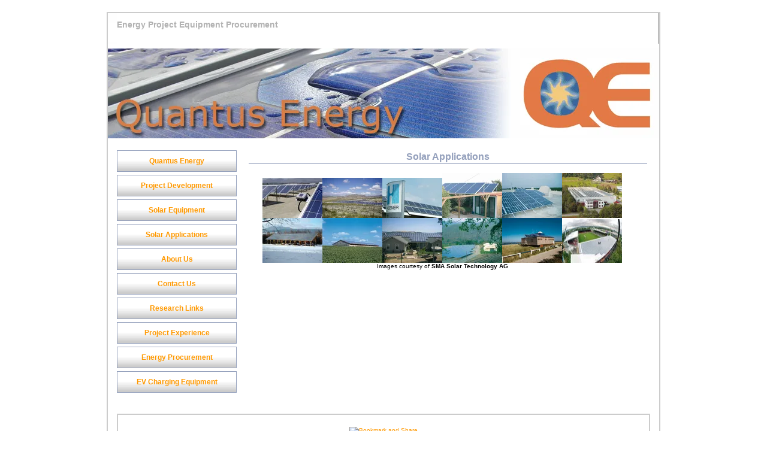

--- FILE ---
content_type: text/html; charset=utf-8
request_url: https://quantusenergy.com/Solar_Applications.html
body_size: 3650
content:
<!DOCTYPE html PUBLIC "-//W3C//DTD XHTML 1.0 Transitional//EN" "http://www.w3.org/TR/xhtml1/DTD/xhtml1-transitional.dtd">
<html xmlns="http://www.w3.org/1999/xhtml">
<head>
	<meta http-equiv="Content-Type" content="text/html; charset=utf-8" />	
<title>Solar Applications</title>
<meta name="description" content="Solar Project Financing and Solar Equipment"/>
    <meta name="keywords" content="Solar Financing, Solar Project Finance, Solar Project Funding, Solar Equipment"/>
<meta property="og:title" content="Solar Applications"/>
<meta name="title" content="Solar Applications"/>
<meta property="og:type" content="article"/>
<meta property="og:url" content="http://quantusenergy.com/Solar_Applications.html"/>
<meta property="og:image" content="http:////img1.wsimg.com/isteam/ip/f349ebd2-689d-4f25-84f3-1102b223a145/legacy/2544_thumb_9vov_whh1.jpg"/>
<meta property="og:image" content="http://quantusenergy.com/images/TemplateThumbnail.jpg"/>
<meta property="og:site_name" content="quantusenergy"/>
<meta property="og:description" content="Check out http://quantusenergy.com!  Solar Project Financing and Solar Equipment"/>
<meta http-equiv='Content-Type' content='text/html;charset=utf-8' />
<meta http-equiv='Content-Location' content='Solar_Applications.html' />
<meta name="generator" content="Starfield Technologies; Go Daddy Website Builder v6.5.20"/>
<style type="text/css">
body { margin:0; padding:0; }
</style>
<script type="text/javascript" src="scripts/imageSwap.js?1561294285"></script><script type="text/javascript">		MM_preloadImages('//img1.wsimg.com/isteam/ip/f349ebd2-689d-4f25-84f3-1102b223a145/legacy/2544_thumb_9vov_whh1.jpg');
		MM_preloadImages('//img1.wsimg.com/isteam/ip/f349ebd2-689d-4f25-84f3-1102b223a145/legacy/2541_thumb_g9t4_uke6.jpg');
		MM_preloadImages('//img1.wsimg.com/isteam/ip/f349ebd2-689d-4f25-84f3-1102b223a145/legacy/1212_thumb__1__8qml_2lsx.jpg');
		MM_preloadImages('//img1.wsimg.com/isteam/ip/f349ebd2-689d-4f25-84f3-1102b223a145/legacy/1123_thumb_vm86_6fck.jpg');
		MM_preloadImages('//img1.wsimg.com/isteam/ip/f349ebd2-689d-4f25-84f3-1102b223a145/legacy/1118_thumb_4e96_biit.jpg');
		MM_preloadImages('//img1.wsimg.com/isteam/ip/f349ebd2-689d-4f25-84f3-1102b223a145/legacy/727_thumb_8jb9_s0gr.jpg');
		MM_preloadImages('//img1.wsimg.com/isteam/ip/f349ebd2-689d-4f25-84f3-1102b223a145/legacy/671_thumb_gwvz_4qlj.jpg');
		MM_preloadImages('//img1.wsimg.com/isteam/ip/f349ebd2-689d-4f25-84f3-1102b223a145/legacy/527_thumb_v9h1_9c2e.jpg');
		MM_preloadImages('//img1.wsimg.com/isteam/ip/f349ebd2-689d-4f25-84f3-1102b223a145/legacy/1124_thumb_jv7w.jpg');
		MM_preloadImages('//img1.wsimg.com/isteam/ip/f349ebd2-689d-4f25-84f3-1102b223a145/legacy/717_thumb_evk2.jpg');
		MM_preloadImages('//img1.wsimg.com/isteam/ip/f349ebd2-689d-4f25-84f3-1102b223a145/legacy/678_thumb_7fge.jpg');
		MM_preloadImages('//img1.wsimg.com/isteam/ip/f349ebd2-689d-4f25-84f3-1102b223a145/legacy/800_thumb_mryu.jpg');

</script>







<script type="text/javascript">sfHover = function() {
var el = document.getElementById('Nav1');
if(el!=null && !/\bnav\b/.test(el.className) && el.tagName == 'UL')
setHover(el);
var ieNavs = document.getElementsByTagName('ul');
for(i=0; i<ieNavs.length; i++) {
var ul = ieNavs[i]; if(/\bnav\b/.test(ul.className))
setHover(ul); }} 
function setHover(nav) {
var ieULs = nav.getElementsByTagName('ul');
if (navigator.appVersion.substr(22,3)!='5.0') {
for (j=0; j<ieULs.length; j++) {
var ieMat=document.createElement('iframe');
if(document.location.protocol == 'https:')
ieMat.src='';
else if(window.opera != 'undefined')
ieMat.src='';
else
ieMat.src='javascript:false';
ieMat.scrolling='no';
ieMat.frameBorder='0';
ieMat.style.width=ieULs[j].offsetWidth+'px';
ieMat.style.height=ieULs[j].offsetHeight+'px';
ieMat.style.zIndex='-1';
ieULs[j].insertBefore(ieMat, ieULs[j].childNodes[0]);
ieULs[j].style.zIndex='101';
}
var ieLIs = nav.getElementsByTagName('li');
for (var i=0; i<ieLIs.length; i++) if (ieLIs[i]) {
ieLIs[i].onmouseover=function() {
if(!/\bsfhover\b/.test(this.className))
this.className+=' sfhover';
}
ieLIs[i].onmouseout=function() {
if(!this.contains(event.toElement))
this.className=this.className.replace(' sfhover', '');
}
ieLIs[i].onmouseclick=function() {
if(!this.contains(event.toElement))
this.className=this.className.replace(' sfhover', '');
}
}
}
}
if(window.attachEvent) window.attachEvent('onload', sfHover);
</script>

<link rel="stylesheet" type="text/css" id="layout1.css" href="layout1.css?1561294285" />
<link rel="stylesheet" type="text/css" id="theme.css" href="theme.css?1561294285" />
<link rel="stylesheet" type="text/css" id="color_1.css" href="color_1.css?1561294285" />
<link rel="stylesheet" type="text/css" id="custom.css" href="custom.css?1561294285" />
    
</head>

<body id='page_c73173a9-bea7-4fef-9de9-0b440aa842dc' >

<div class="sf_outer_wrapper">
	
	<!-- 1 --><div class="sf_extra1"><span></span></div>
	
	<div class="sf_wrapper"><div style='display:block;overflow:visible;margin:0;padding:0;'><div class='sf_undocked' style='display:block;height:0;position:absolute;margin:0;padding:0;overflow:visible;width:0;top:0;z-index:999998;left:auto;'>
</div></div>

	
		<div class="sf_navigation_top">
			<!-- Nav:Begin -->
			
			<!-- Nav:End -->
	    </div><!-- /sf_navigation_top -->

		<!-- 10 --><div class="sf_extra10"><span></span></div>

		<div class="sf_header_wrapper">

			<!-- 2 --><div class="sf_extra2"><span></span></div>

			<div class="sf_main_header">
				<!-- MainHead:Begin -->
				<div style="display:block;" ><div style="text-align: left;"><font style="font-size: 14px;" face="Arial, Helvetica, sans-serif"><font style="font-size: 14px;" color="#b2b2b2"><b>Energy Project Equipment Procurement </b></font><font style="color: #ff6600; font-weight: bold; font-family: arial, helvetica, sans-serif; font-size: 14px;"><font style="font-size: 16px;">&nbsp;</font>&nbsp;</font></font><br />
</div></div>
				<!-- MainHead:End -->
			</div>

			<!-- 3 --><div class="sf_extra3"><span></span></div>

			<div class="sf_sub_header">
				<!-- SubHead:Begin -->
				<div style="display:block;" ><span style="font-family: 'trebuchet ms'; font-weight: bold; "><font face="Arial, Helvetica, sans-serif"><strong><span style="font-size: medium; "> solar energy</span></strong></font></span></div>
				<!-- SubHead:End -->
			</div>

		</div><!-- /sf_header_wrapper -->

		<!-- 4 --><div class="sf_extra4"><span></span></div>

		<div class="sf_navigation">
			<!-- Nav:Begin -->
			<div style="display:block;" >
<ul id="Nav1" class="nav">
<li class=" sf_first_nav_item"><a href="Quantus_Energy.html"  target="_self" onclick="">Quantus Energy</a></li>
<li class=""><a href="Getyourprojectready.html"  target="_self" onclick="">Project Development</a></li>
<li class=""><a href="Solar.html"  target="_self" onclick="">Solar Equipment</a></li>
<li class="active-nav"><a href="Solar_Applications.html"  target="_self" onclick="">Solar Applications</a>
<ul class="subnav">
<li class="sf_first_nav_item_subnav"><a href="Solar_Residental.html"  target="_self" onclick="">Residental</a></li>
<li><a href="Solar_Commercial.html"  target="_self" onclick="">Commercial</a></li>
<li><a href="Solar_Remote.html"  target="_self" onclick="">Remote</a></li>
<li><a href="Solar_Hybrid.html"  target="_self" onclick="">Hybrid</a></li>
<li><a href="Stadium.html"  target="_self" onclick="">Stadium</a></li>
<li><a href="FARM.html"  target="_self" onclick="">Farm</a></li>
<li><a href="GENERATION.html"  target="_self" onclick="">Generation</a></li>
<li><a href="BUSINESS_R1XE.html"  target="_self" onclick="">Business</a></li>
<li><a href="SHADE.html"  target="_self" onclick="">Shade</a></li>
<li><a href="ROOFTOP_BA0W.html"  target="_self" onclick="">Rooftop</a></li>
<li><a href="SHADE.html"  target="_self" onclick="">Shade</a></li>
<li><a href="WAREHOUSE.html"  target="_self" onclick="">Warehouse</a></li>
<li><a href="FARM.html"  target="_self" onclick="">Farmland</a></li>
<li><a href="Garage.html"  target="_self" onclick="">Garage</a></li>
<li><a href="Large_Roof_Area.html"  target="_self" onclick="">Large Roof Area</a></li>
<li class="sf_last_nav_item_subnav"><a href="Clay_Roof.html"  target="_self" onclick="">Clay Roof</a></li>
</ul>
</li>
<li class=""><a href="About_Us_ONJH.html"  target="_self" onclick="">About Us</a></li>
<li class=""><a href="Contact_Us.html"  target="_self" onclick="">Contact Us</a></li>
<li class=""><a href="Work.html"  target="_self" onclick="">Research Links</a></li>
<li class=""><a href="Project_Experience.php"  target="_self" onclick="">Project Experience</a></li>
<li class=""><a href="Energy_Procurement.html"  target="_self" onclick="">Energy Procurement</a></li>
<li class=" sf_last_nav_item"><a href="EV_Charging_Equipment.html"  target="_self" onclick="">EV Charging Equipment</a></li>
</ul>
</div>
			<!-- Nav:End -->
		</div><!-- /sf_navigation -->

		<!-- 5 --><div class="sf_extra5"><span></span></div>

		<div class="sf_pagetitle">
			<!-- PageTitle:Begin -->
			<div style="display:block;" ><div style="text-align: center; ">Solar Applications<br />
</div></div>
			<!-- PageTitle:End -->
		</div>

		<!-- 6 --><div class="sf_extra6"><span></span></div>

		<div class="sf_subnavigation">
            <!-- Nav:Begin -->
            
            <!-- Nav:End -->
        </div><!-- /sf_subnavigation -->

        <!-- 11 --><div class="sf_extra11"><span></span></div>
		
		<div class="sf_content">
			<!-- Content:Begin -->
			<div style="display:block;zoom:1" ><div id="content1"><div style="display:block;" ><div style="display:block;" ><div style="text-align: center;"><span><a href="SOLAR_FARM_RRVU.html"><img title="GERNERATION 2" alt="GERNERATION 2" style="border-style: solid; border-width: 0px;"  src="//img1.wsimg.com/isteam/ip/f349ebd2-689d-4f25-84f3-1102b223a145/legacy/2544_thumb_9vov_whh1.jpg"  /></a></span><span><a href="GENERATION.html"><img title="GENERATION" alt="GENERATION" style="border-style: solid; border-width: 0px;"  src="//img1.wsimg.com/isteam/ip/f349ebd2-689d-4f25-84f3-1102b223a145/legacy/2541_thumb_g9t4_uke6.jpg"  /></a></span><span><a href="BUSINESS_R1XE.html"><img title="BUSINESS" alt="BUSINESS" style="border-style: solid; border-width: 0px;"  src="//img1.wsimg.com/isteam/ip/f349ebd2-689d-4f25-84f3-1102b223a145/legacy/1212_thumb__1__8qml_2lsx.jpg"  /></a></span><span><a href="SHADE.html"><img title="SHADE" alt="SHADE" style="border-style: solid; border-width: 0px;"  src="//img1.wsimg.com/isteam/ip/f349ebd2-689d-4f25-84f3-1102b223a145/legacy/1123_thumb_vm86_6fck.jpg"  /></a></span><span><a href="ROOFTOP_BA0W.html"><img title="ROOFTOP" alt="ROOFTOP" style="border-style: solid; border-width: 0px;"  src="//img1.wsimg.com/isteam/ip/f349ebd2-689d-4f25-84f3-1102b223a145/legacy/1118_thumb_4e96_biit.jpg"  /></a></span><span><a href="WAREHOUSE.html"><img title="WAREHOUSE" alt="WAREHOUSE" style="border-style: solid; border-width: 0px;"  src="//img1.wsimg.com/isteam/ip/f349ebd2-689d-4f25-84f3-1102b223a145/legacy/727_thumb_8jb9_s0gr.jpg"  /></a></span><span><a href="STORAGE.html"><img title="STORAGE" alt="STORAGE" style="border-style: solid; border-width: 0px;"  src="//img1.wsimg.com/isteam/ip/f349ebd2-689d-4f25-84f3-1102b223a145/legacy/671_thumb_gwvz_4qlj.jpg"  /></a></span><span><a href="FARM.html"><img title="FARM" alt="FARM" style="border-style: solid; border-width: 0px;"  src="//img1.wsimg.com/isteam/ip/f349ebd2-689d-4f25-84f3-1102b223a145/legacy/527_thumb_v9h1_9c2e.jpg"  /><span><img style="border-style: solid; border-width: 0px;" title="RESIDENTAL" alt="RESIDENTAL"  src="//img1.wsimg.com/isteam/ip/f349ebd2-689d-4f25-84f3-1102b223a145/legacy/1124_thumb_jv7w.jpg"  /><img title="SOLAR FARM" alt="SOLAR FARM" style="border-style: solid; border-width: 0px;"  src="//img1.wsimg.com/isteam/ip/f349ebd2-689d-4f25-84f3-1102b223a145/legacy/717_thumb_evk2.jpg"  /><img width="100" height="75" alt="REMOTE" style="border-style: solid; border-width: 0px;" title="REMOTE"  src="//img1.wsimg.com/isteam/ip/f349ebd2-689d-4f25-84f3-1102b223a145/legacy/678_thumb_7fge.jpg"  /><img width="100" height="73" style="border-style: solid; border-width: 0px;" title="STADIUM" alt="STADIUM"  src="//img1.wsimg.com/isteam/ip/f349ebd2-689d-4f25-84f3-1102b223a145/legacy/800_thumb_mryu.jpg"  /></span></a></span><br />
</div></div><div style="display:block;" ><div style="text-align: center; "><font face="Arial, Helvetica, sans-serif"><span style="font-size: x-small; ">Images courtesy of </span></font><span style="font-weight: bold; -webkit-border-horizontal-spacing: 2px; -webkit-border-vertical-spacing: 2px; "><font face="Arial, Helvetica, sans-serif"><span style="font-size: x-small; ">SMA Solar Technology AG</span></font></span><br />
</div></div></div></div></div>
			<!-- Content:End -->
		</div><!-- /sf_content -->

		<!-- 12 --><div class="sf_extra12"><span></span></div>
        
        <div class="sf_subnavigation2">
            <!-- Nav:Begin -->
            
            <!-- Nav:End -->
        </div><!-- /sf_subnavigation2 -->
		
		<!-- 7 --><div class="sf_extra7"><span></span></div>

		<div class="sf_footer">
			<!-- Footer:Begin -->
			<div style="display:block;" ><div style="text-align: center;"><a class="addthis_button" href="http://www.addthis.com/bookmark.php?v=250&amp;username=xa-4bcdd5185fdc3c19"><img src="//s7.addthis.com/static/btn/v2/lg-share-en.gif" width="125" height="16" alt="Bookmark and Share" style="border: 0px;" /></a></div>
<p style="text-align: center;"><div  style='display:inline;'><script type="text/javascript">
var gaJsHost = (("https:" == document.location.protocol) ? "https://ssl." : "http://www.");
document.write(unescape("%3Cscript src='" + gaJsHost + "google-analytics.com/ga.js' type='text/javascript'%3E%3C/script%3E"));
</script>
<script type="text/javascript">
try {
var pageTracker = _gat._getTracker("UA-8647289-1");
pageTracker._trackPageview();
} catch(err) {}</script></div>Content copyright 2021. Quantus Energy. All rights reserved Quantus Energy West Chester, PA. 19380</p>
<p style="text-align: center;"><a href="privacy_notice.html">privacy notice</a>|<a href="Disclaimer.html">disclaimer&nbsp;&nbsp;</a></p>
<p style="text-align: center;"><a href="Contact_Us.html"></a><a href="http://www.alternative-energy-news.info/">Alternative Energy News</a></p></div>			
			<!-- Footer:Begin -->
		</div><!-- /sf_footer -->

		<!-- 8 --><div class="sf_extra8"><span></span></div>

	</div><!-- /sf_wrapper -->

	<!-- 9 --><div class="sf_extra9"><span></span></div>

</div><!-- /sf_outer_wrapper -->

<div class="sf_banner">
	<div style="display:block;" ></div>
</div>
			
   
   <script type='text/javascript'>'undefined' == typeof _trfd && (window._trfd = []), _trfd.push({ 'tccl.baseHost': 'secureserver.net' }), _trfd.push({ 'ap': 'WSBv6' }), _trfd.push({ 'tccl.DataCenter': 'Northland'}), _trfd.push({ 'tccl.ServerName': 'p3nlhwst002.shr.prod.phx3.secureserver.net'});</script><script src='//img1.wsimg.com/tcc/tcc_l.combined.1.0.5.min.js' type='text/javascript'></script>
</body>
</html>


--- FILE ---
content_type: text/css
request_url: https://quantusenergy.com/theme.css?1561294285
body_size: 1489
content:
/*----------------------------------
		Theme_# Theme 230
		Cat 	Music
		Name	SkyPod
----------------------------------*/

body {
	margin:20px 0px 20px;
	padding:0px;
	font-family:Verdana, Arial, Helvetica, sans-serif;
	font-size:12px;
}

p {

}

.sf_outer_wrapper {
	
}

.sf_extra1 {
}

.sf_wrapper {
	width:920px;
	margin:auto;
}

.sf_wrapper:after {
    content: ".";
    display: block;
    visibility: hidden;
    height: 0;
    font-size: 1px;
    clear: both;
}

/*--------------------------------
		Top Navigation
---------------------------------*/

.sf_navigation_top {
	display:none;
}

.sf_navigation_top ul {
	
}

.sf_navigation_top ul:after {
	
}

.sf_navigation_top ul li {
	
}

.sf_navigation_top ul li.sf_last_nav_item {
	
}

.sf_navigation_top ul li.sf_first_nav_item {

}

.sf_navigation_top ul li a {	
	
}

.sf_navigation_top ul li a:visited {
	
}

.sf_navigation_top ul li a:hover{
	
}

/*--------------------------------
		End Top Navigation
---------------------------------*/

.sf_extra10 {
	
}

/*--------------------------------
		Header
---------------------------------*/

.sf_header_wrapper {
	height:36px;
	padding:10px 80px 5px 15px;
	border-bottom:8px solid #ffffff;
	overflow:hidden;
}

.sf_header_wrapper:after {
	content: " ";
	display: block;
	clear: both;
	visibility: hidden;
	font-height: 1px;
	margin:0px;
	padding:0px;
}

.sf_extra2 {
	
}

.sf_main_header {
	font-size:22px;
	font-weight:normal;
	height:36px;
	overflow:hidden;
}

.sf_main_header div{
	height:36px;
	overflow:hidden;
}

.sf_extra3 {
	
}

.sf_sub_header { 
	display:none;
}

.sf_main_header p, .sf_sub_header p {
	margin:0px;
	padding:0px;
}

/*--------------------------
		End Header
--------------------------*/

.sf_extra4 {
	height:150px;
	width:920px;
	margin-bottom:20px;
}

/*--------------------------------
		Navigation
---------------------------------*/

.sf_navigation {
	width:200px;
	float:left;
	display:inline;	
	margin:0px 0px 20px 15px;
}

.sf_navigation:after {
	content: " ";
	display: block;
	clear: both;
	visibility: hidden;
	font-height: 1px;
	margin:0px;
	padding:0px;
}

.sf_navigation ul {
	margin:0px;
	padding:0px;
	list-style-type:none;
	width:200px;
}

.sf_navigation ul:after {
	content: ".";
    display: block;
    visibility: hidden;
    height: 0;
    font-size: 1px;
    clear: both;
}

.sf_navigation ul li {
	width: 198px;
	margin-bottom:5px;
}

.sf_navigation ul li a {
	display:block;
	width:178px;
	padding:10px;
	text-align:center;
	font-weight:bold;
	font-style:normal;
}

.sf_navigation ul li a:visited {
	font-style:normal;
}

.sf_navigation ul li a:hover{
	font-style:normal;
}

.sf_navigation ul.subnav { /* second-level lists */
	padding: 0;
	margin: 0;
	list-style: none;
	width: 150px;
	position: absolute;
	left: -999em;
	margin-left: 198px;
	margin-top: -2.75em;
	z-index:1000;
	background-color:#FFFFFF;
}

.sf_navigation .subnav li { /* all list items */
	width: 150px;
	z-index:1000;
	margin-bottom:1px;
}

.sf_navigation .subnav li a {
	display:block;
	width:130px;
	padding:5px 10px;
	background-image:none;
	text-align:center;
	font-weight:bold;
}

.sf_navigation #Nav1 li:hover ul, 
.sf_navigation #Nav1 li.sfhover ul { /* lists nested under hovered list items */
	left: auto;
}

.sf_navigation #Nav1 iframe {
	position: absolute;
	/* account for the border */
	left: -0.25em;
	top: -0.25em;
	z-index: 0;
	filter: progid:DXImageTransform.Microsoft.Alpha(style=0,opacity=0);
	margin-left: 3px;
}

/*--------------------------------
		End Navigation
---------------------------------*/

.sf_extra5 {
	
}

/*--------------------------------
		 	Page Title
---------------------------------*/

.sf_pagetitle {
	width:665px;
	margin:0px 20px 10px 0px;
	padding:2px 0px;
	float:right;
	display:inline;
	font-size:16px;
	font-weight:bold;
}

.sf_pagetitle h1 {
	font-size:16px;
	font-weight:bold;
	margin:0;
}

/*--------------------------------
		 End Page Title
---------------------------------*/

.sf_extra6 {
	
}

/*--------------------------------
		 Sub Navigation
---------------------------------*/

.sf_subnavigation {
	display: none;
}

.sf_subnavigation ul {
	
}

.sf_subnavigation ul:after {
	
}

.sf_subnavigation ul li {
	
}

.sf_subnavigation ul li.sf_last_nav_item {

}

.sf_subnavigation ul li.sf_first_nav_item {

}

.sf_subnavigation ul li a {
	
}

.sf_subnavigation ul li a:visited {
	
}

.sf_subnavigation ul li a:hover {
	
}

/*--------------------------------
		 End Sub Navigation
---------------------------------*/

.sf_extra11 {

}
	
/*--------------------------
		Content
--------------------------*/

.sf_content {
	width:680px;
	margin:0px 15px 30px 0px;
	padding:0px;
	float:right;
	display:inline;
	min-height: 200px;
	height: auto !important;
	height: 200px;
}

.sf_content:after {
	content: " ";
	display: block;
	clear: both;
	visibility: hidden;
	font-height: 1px;
	margin:0px;
	padding:0px;
}

.sf_content img {
	
}

/*--------------------------
		End Content
--------------------------*/


.sf_extra12 {
	display:none;
}


/*--------------------------------
		 Sub Navigation2
---------------------------------*/

.sf_subnavigation2 {
	display: none;
}

.sf_subnavigation2 ul {
	
}

.sf_subnavigation2 ul:after {
	
}

.sf_subnavigation2 ul li {
	
}

.sf_subnavigation2 ul li.sf_last_nav_item {

}

.sf_subnavigation2 ul li.sf_first_nav_item {

}

.sf_subnavigation2 ul li a {
	
}

.sf_subnavigation2 ul li a:visited {
	
}

.sf_subnavigation2 ul li a:hover{
	
}

/*--------------------------------
		 End Sub Navigation2
---------------------------------*/

.sf_extra7 {
	clear:both;
}

.sf_extra7 span{
	
}

/*--------------------------
		 Footer
--------------------------*/

.sf_footer {
	margin:10px 15px;
	text-align:center;
	font-size:10px;
}

.sf_footer div{
	padding:10px;
}

.sf_footer p{
	margin:0px;
	padding:0px;
}

/*--------------------------
		End Footer
--------------------------*/


.sf_extra8 {
	
}

.sf_extra9 {
	
}


/*--------------------------
		Extra Stuff
--------------------------*/


a:link {
	text-decoration:none;
}

a:visited {
	text-decoration:none;
}

a:hover {
	text-decoration:none;
}

.sf_banner {
	text-align:center;
	padding:20px;
	font-size:10px;
}

.sf_banner img {
	margin:5px;
}

.sf_banner a {

}

.sf_banner a:visited {

}

.sf_banner a:hover {

}
/**
 * Sticking flyout menu bug
 *
 * @bugfix
 * @affected ie7
 * @css-for ie7
 * @valid yes
 */
#Nav1 li:hover, #Nav1 li.hover {  
    position: static;  
} 


--- FILE ---
content_type: text/css
request_url: https://quantusenergy.com/color_1.css?1561294285
body_size: 1001
content:
/*----------------------------------
		Theme_# Theme 230
		Cat 	Music
		Name	SkyPod
----------------------------------*/

body {
	background-color:#ffffff;
	color:#000000;
}

p {

}

.sf_outer_wrapper {
	
}

.sf_extra1 {
}

.sf_wrapper {
	border:2px solid #cccccc;
	background-color:#FFFFFF;
}

/*--------------------------------
		Top Navigation
---------------------------------*/

.sf_navigation_top {
	
}

.sf_navigation_top ul {
	
}

.sf_navigation_top ul:after {
	
}

.sf_navigation_top ul li {
	
}

.sf_navigation_top ul li.sf_last_nav_item {
	
}

.sf_navigation_top ul li.sf_first_nav_item {

}

.sf_navigation_top ul li a {	
	
}

.sf_navigation_top ul li a:visited {
	
}

.sf_navigation_top ul li a:hover{
	
}

/*--------------------------------
		End Top Navigation
---------------------------------*/

.sf_extra10 {
	
}

/*--------------------------------
		Header
---------------------------------*/

.sf_header_wrapper {
	background-color:#666666; 
	background-image:url(//img1.wsimg.com/isteam/ip/f349ebd2-689d-4f25-84f3-1102b223a145/legacy/header_top_1.jpg);
	background-repeat:no-repeat;
}

.sf_extra2 {
	
}

.sf_main_header {
	color:#FF6600;
}

.sf_extra3 {
	
}

.sf_sub_header {
	color:#000000;	
}

.sf_main_header p, .sf_sub_header p {

}

/*--------------------------
		End Header
--------------------------*/

.sf_extra4 {
	background-image:url(//img1.wsimg.com/isteam/ip/f349ebd2-689d-4f25-84f3-1102b223a145/legacy/header_bottom_1.jpg);
	background-repeat:no-repeat;
}

/*--------------------------------
		Navigation
---------------------------------*/

.sf_navigation {

}

.sf_navigation ul {
	
}

.sf_navigation ul:after {

}

.sf_navigation ul li {
	border:1px solid #94a0bc;
}

.sf_navigation ul li.sf_last_nav_item {
	
}

.sf_navigation ul li.sf_first_nav_item {

}

.sf_navigation ul li a {
	background-image:url(//img1.wsimg.com/isteam/ip/f349ebd2-689d-4f25-84f3-1102b223a145/legacy/nav_bk_1.gif);
	background-repeat:repeat-x;
	background-position:bottom left;
	background-color:#FFFFFF;
	color:#ff9900;
}

.sf_navigation ul li a:visited {
	color:#ff9900;
}

.sf_navigation ul li a:hover{
	color:#000000;
}


/*--------------------------------
		End Navigation
---------------------------------*/

.sf_extra5 {
	
}

/*--------------------------------
		 	Page Title
---------------------------------*/

.sf_pagetitle {
	border-bottom:1px solid #94A0BC;
	color:#94A0BC;
}

/*--------------------------------
		 End Page Title
---------------------------------*/

.sf_extra6 {
	
}

/*--------------------------------
		 Sub Navigation
---------------------------------*/

.sf_subnavigation {

}

.sf_subnavigation ul {
	
}

.sf_subnavigation ul:after {
	
}

.sf_subnavigation ul li {
	
}

.sf_subnavigation ul li.sf_last_nav_item {

}

.sf_subnavigation ul li.sf_first_nav_item {

}

.sf_subnavigation ul li a {
	
}

.sf_subnavigation ul li a:visited {
	
}

.sf_subnavigation ul li a:hover {
	
}

/*--------------------------------
		 End Sub Navigation
---------------------------------*/

.sf_extra11 {

}
	
/*--------------------------
		Content
--------------------------*/

.sf_content {
	
}

.sf_content img {
	
}

/*--------------------------
		End Content
--------------------------*/


.sf_extra12 {
	
}


/*--------------------------------
		 Sub Navigation2
---------------------------------*/

.sf_subnavigation2 {

}

.sf_subnavigation2 ul {
	
}

.sf_subnavigation2 ul:after {
	
}

.sf_subnavigation2 ul li {
	
}

.sf_subnavigation2 ul li.sf_last_nav_item {

}

.sf_subnavigation2 ul li.sf_first_nav_item {

}

.sf_subnavigation2 ul li a {
	
}

.sf_subnavigation2 ul li a:visited {
	
}

.sf_subnavigation2 ul li a:hover{
	
}

/*--------------------------------
		 End Sub Navigation2
---------------------------------*/

.sf_extra7 {
	
}

.sf_extra7 span{
	
}

/*--------------------------
		 Footer
--------------------------*/

.sf_footer {
	color:#999999;
	border:2px solid #cccccc;
}

/*--------------------------
		End Footer
--------------------------*/


.sf_extra8 {
	
}

.sf_extra9 {
	
}


/*--------------------------
		Extra Stuff
--------------------------*/


a:link {
	color:#ff9900;
}

a:visited {
	color:#ff9900;
}

a:hover {
	color:#000000;
}

.sf_banner {
	color:#cccccc;
}

.sf_banner img {

}

.sf_banner a {

}

.sf_banner a:visited {

}

.sf_banner a:hover {

}

/*--------------------------
		DBNow
--------------------------*/

.Data_Central_color1 {
	background-color:#627AAF;
	color:#ffffff;
}
.Data_Central_color2 {
	background-color:#CFCFCF;
	color:#261A3B;
}
.Data_Central_color3 {
 	background-color:#DFDFDF;
	color:#261A3B;
}
.Data_Central_color4 {
	background-color:#ffffff;
	color:#261A3B;
}
.Data_Central_color5 {
	border-color:#ffffff;
	color:#261A3B;
}
.Data_Central_color6 {
	background-color:#EFEFEF;
	color:#261A3B;
}
.Data_Central_color7 {
	background-color:#000000;
	color:#ffffff;
}




.Data_Central_color3 a,
.Data_Central_color3 a:visited {
    color:#555555;
}
.Data_Central_color3 a:hover {
    text-decoration:underline;
}
.Data_Central_color4 a,
.Data_Central_color4 a:visited {
    color:#555555;
}
.Data_Central_color4 a:hover {
    text-decoration:underline;
}

--- FILE ---
content_type: text/css
request_url: https://quantusenergy.com/custom.css?1561294285
body_size: 645
content:
.sf_header_wrapper { background-image: url(//img1.wsimg.com/isteam/ip/f349ebd2-689d-4f25-84f3-1102b223a145/legacy/bg_fptn.jpg);
 }
.sf_extra4 { background-image: url(//img1.wsimg.com/isteam/ip/f349ebd2-689d-4f25-84f3-1102b223a145/legacy/bg_xq97.jpg);
 }
body { background-color:#FFFFFF; }
.sf_main_header { color:#FF6600; }
.sf_sub_header { color:#000000; }
.sf_pagetitle { color:#94A0BC; }
.sf_footer { color:#999999; }
.sf_main { background-color:#None; }
.sf_region3 { background-color:#None; }
.sf_navigation { background-color:#None; }
.sf_navigation ul li { background-color:#None; }
.sf_navigation ul li a { color:#FF9900; }
.sf_navigation ul li a { background-color:#None; }
.sf_navigation ul li a:visited { color:#FF9900; }
.sf_navigation ul li a:hover { color:#000000; }
.sf_navigation ul li a:hover { background-color:#None; }
.sf_navigation ul li.active-nav a { color:#None; }
.sf_navigation ul li.active-nav a { background-color:#None; }
a { color:#FF9900; }
a:link { color:#FF9900; }
a:visited { color:#FF9900; }
a:hover { color:#000000; }
body#page_f9c50676-50bc-4560-ac10-569b3c61b303 div#content1 { width:95%; }
body#page_f9c50676-50bc-4560-ac10-569b3c61b303 div#content2 { width:95%; }
body#page_6f5a64b2-cfe5-4769-b940-401a9d108316 div#content2 { width:95%; }
body#page_45094d48-434e-4acb-9844-a7f99ba99847 div#content1 { width:95%; }
body#page_35020c05-2aad-4473-aa67-09ea14407ed1 div#content1 { width:95%; }
body#page_d3695105-8675-4e62-b54c-d136056198a0 div#content1 { width:93.53%; }
body#page_f9c50676-50bc-4560-ac10-569b3c61b303 div# { width:100%; }
body#page_6f5a64b2-cfe5-4769-b940-401a9d108316 div#content3 { width:95%; }
body#page_6f5a64b2-cfe5-4769-b940-401a9d108316 div# { width:100%; }
body#page_6f5a64b2-cfe5-4769-b940-401a9d108316 div#content1 { width:95%; }
body#page_c3bd798a-227c-4ad4-ad9b-383c7d5e15d0 div#content1 { width:95%; }
body#page_c3bd798a-227c-4ad4-ad9b-383c7d5e15d0 div#content1 { height:741px; }
body#page_8b984091-959b-4cdd-aaa5-b53ab17e558e div#content1 { width:95%; }
body#page_8b984091-959b-4cdd-aaa5-b53ab17e558e div#content2 { width:95%; }
body#page_8b984091-959b-4cdd-aaa5-b53ab17e558e div# { width:100%; }
body#page_f9c50676-50bc-4560-ac10-569b3c61b303 div#content3 { width:95%; }
body#page_ac816684-1b6f-457a-afbc-0ea789afbcdd div#layoutcontainer { width:97.06%; }
body#page_ac816684-1b6f-457a-afbc-0ea789afbcdd div# { width:100%; }
body#page_bb18d270-857e-4182-9152-1e3749618b75 div# { width:100%; }
